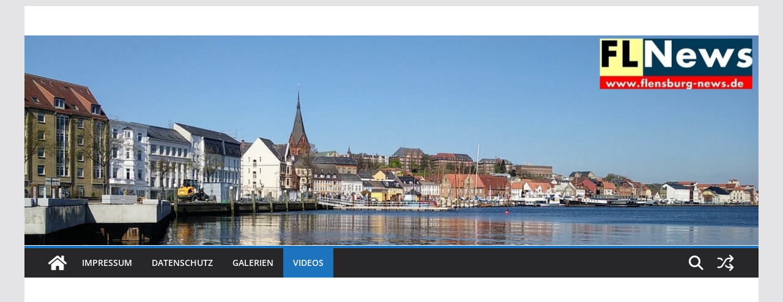

--- FILE ---
content_type: text/html; charset=utf-8
request_url: https://www.google.com/recaptcha/api2/aframe
body_size: 265
content:
<!DOCTYPE HTML><html><head><meta http-equiv="content-type" content="text/html; charset=UTF-8"></head><body><script nonce="_QZpun6qRu3Wz4nSd5Zn7A">/** Anti-fraud and anti-abuse applications only. See google.com/recaptcha */ try{var clients={'sodar':'https://pagead2.googlesyndication.com/pagead/sodar?'};window.addEventListener("message",function(a){try{if(a.source===window.parent){var b=JSON.parse(a.data);var c=clients[b['id']];if(c){var d=document.createElement('img');d.src=c+b['params']+'&rc='+(localStorage.getItem("rc::a")?sessionStorage.getItem("rc::b"):"");window.document.body.appendChild(d);sessionStorage.setItem("rc::e",parseInt(sessionStorage.getItem("rc::e")||0)+1);localStorage.setItem("rc::h",'1768747747648');}}}catch(b){}});window.parent.postMessage("_grecaptcha_ready", "*");}catch(b){}</script></body></html>